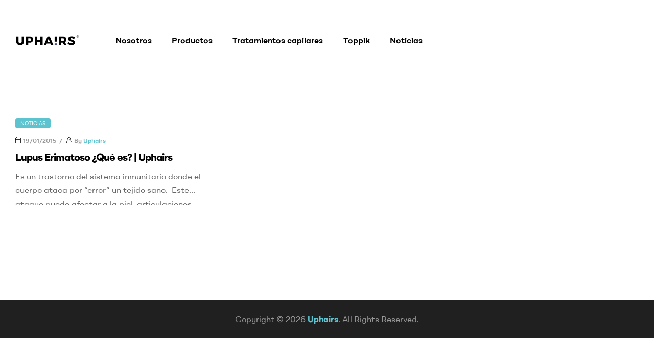

--- FILE ---
content_type: text/html; charset=UTF-8
request_url: https://blog.uphairs.com/tag/lupus/
body_size: 8078
content:
<!doctype html>
<html lang="es">
<head>
	<meta charset="UTF-8">
	<meta name="viewport" content="width=device-width, initial-scale=1.0, maximum-scale=1.0, user-scalable=0">
	<link rel="profile" href="//gmpg.org/xfn/11">
	<meta name='robots' content='index, follow, max-image-preview:large, max-snippet:-1, max-video-preview:-1' />
<script id="cookieyes" type="text/javascript" src="https://cdn-cookieyes.com/client_data/057f3b0665208182de106e73/script.js"></script><link rel="dns-prefetch" href="//fonts.googleapis.com">
<link rel="dns-prefetch" href="//s.w.org">

	<!-- This site is optimized with the Yoast SEO plugin v23.0 - https://yoast.com/wordpress/plugins/seo/ -->
	<title>lupus Archivos - Uphairs</title>
	<link rel="canonical" href="https://blog.uphairs.com/tag/lupus/" />
	<meta property="og:locale" content="es_ES" />
	<meta property="og:type" content="article" />
	<meta property="og:title" content="lupus Archivos - Uphairs" />
	<meta property="og:url" content="https://blog.uphairs.com/tag/lupus/" />
	<meta property="og:site_name" content="Uphairs" />
	<meta name="twitter:card" content="summary_large_image" />
	<script type="application/ld+json" class="yoast-schema-graph">{"@context":"https://schema.org","@graph":[{"@type":"CollectionPage","@id":"https://blog.uphairs.com/tag/lupus/","url":"https://blog.uphairs.com/tag/lupus/","name":"lupus Archivos - Uphairs","isPartOf":{"@id":"https://blog.uphairs.com/#website"},"breadcrumb":{"@id":"https://blog.uphairs.com/tag/lupus/#breadcrumb"},"inLanguage":"es"},{"@type":"BreadcrumbList","@id":"https://blog.uphairs.com/tag/lupus/#breadcrumb","itemListElement":[{"@type":"ListItem","position":1,"name":"Home","item":"https://blog.uphairs.com/"},{"@type":"ListItem","position":2,"name":"lupus"}]},{"@type":"WebSite","@id":"https://blog.uphairs.com/#website","url":"https://blog.uphairs.com/","name":"Uphairs","description":"Todo sobre el tratamiento y cuidado del cabello","publisher":{"@id":"https://blog.uphairs.com/#organization"},"potentialAction":[{"@type":"SearchAction","target":{"@type":"EntryPoint","urlTemplate":"https://blog.uphairs.com/?s={search_term_string}"},"query-input":"required name=search_term_string"}],"inLanguage":"es"},{"@type":"Organization","@id":"https://blog.uphairs.com/#organization","name":"Uphairs","url":"https://blog.uphairs.com/","logo":{"@type":"ImageObject","inLanguage":"es","@id":"https://blog.uphairs.com/#/schema/logo/image/","url":"https://blog.uphairs.com/wp-content/uploads/2023/09/logo-uphairs-blog.svg","contentUrl":"https://blog.uphairs.com/wp-content/uploads/2023/09/logo-uphairs-blog.svg","caption":"Uphairs"},"image":{"@id":"https://blog.uphairs.com/#/schema/logo/image/"},"sameAs":["https://www.facebook.com/uphairs"]}]}</script>
	<!-- / Yoast SEO plugin. -->


<link rel="alternate" type="application/rss+xml" title="Uphairs &raquo; Feed" href="https://blog.uphairs.com/feed/" />
<link rel="alternate" type="application/rss+xml" title="Uphairs &raquo; Feed de los comentarios" href="https://blog.uphairs.com/comments/feed/" />
<link rel="alternate" type="application/rss+xml" title="Uphairs &raquo; Etiqueta lupus del feed" href="https://blog.uphairs.com/tag/lupus/feed/" />
<script type="text/javascript">
/* <![CDATA[ */
window._wpemojiSettings = {"baseUrl":"https:\/\/s.w.org\/images\/core\/emoji\/15.0.3\/72x72\/","ext":".png","svgUrl":"https:\/\/s.w.org\/images\/core\/emoji\/15.0.3\/svg\/","svgExt":".svg","source":{"concatemoji":"https:\/\/blog.uphairs.com\/wp-includes\/js\/wp-emoji-release.min.js?ver=c2020abaf13316e1c2ce9fa7da49336d"}};
/*! This file is auto-generated */
!function(i,n){var o,s,e;function c(e){try{var t={supportTests:e,timestamp:(new Date).valueOf()};sessionStorage.setItem(o,JSON.stringify(t))}catch(e){}}function p(e,t,n){e.clearRect(0,0,e.canvas.width,e.canvas.height),e.fillText(t,0,0);var t=new Uint32Array(e.getImageData(0,0,e.canvas.width,e.canvas.height).data),r=(e.clearRect(0,0,e.canvas.width,e.canvas.height),e.fillText(n,0,0),new Uint32Array(e.getImageData(0,0,e.canvas.width,e.canvas.height).data));return t.every(function(e,t){return e===r[t]})}function u(e,t,n){switch(t){case"flag":return n(e,"\ud83c\udff3\ufe0f\u200d\u26a7\ufe0f","\ud83c\udff3\ufe0f\u200b\u26a7\ufe0f")?!1:!n(e,"\ud83c\uddfa\ud83c\uddf3","\ud83c\uddfa\u200b\ud83c\uddf3")&&!n(e,"\ud83c\udff4\udb40\udc67\udb40\udc62\udb40\udc65\udb40\udc6e\udb40\udc67\udb40\udc7f","\ud83c\udff4\u200b\udb40\udc67\u200b\udb40\udc62\u200b\udb40\udc65\u200b\udb40\udc6e\u200b\udb40\udc67\u200b\udb40\udc7f");case"emoji":return!n(e,"\ud83d\udc26\u200d\u2b1b","\ud83d\udc26\u200b\u2b1b")}return!1}function f(e,t,n){var r="undefined"!=typeof WorkerGlobalScope&&self instanceof WorkerGlobalScope?new OffscreenCanvas(300,150):i.createElement("canvas"),a=r.getContext("2d",{willReadFrequently:!0}),o=(a.textBaseline="top",a.font="600 32px Arial",{});return e.forEach(function(e){o[e]=t(a,e,n)}),o}function t(e){var t=i.createElement("script");t.src=e,t.defer=!0,i.head.appendChild(t)}"undefined"!=typeof Promise&&(o="wpEmojiSettingsSupports",s=["flag","emoji"],n.supports={everything:!0,everythingExceptFlag:!0},e=new Promise(function(e){i.addEventListener("DOMContentLoaded",e,{once:!0})}),new Promise(function(t){var n=function(){try{var e=JSON.parse(sessionStorage.getItem(o));if("object"==typeof e&&"number"==typeof e.timestamp&&(new Date).valueOf()<e.timestamp+604800&&"object"==typeof e.supportTests)return e.supportTests}catch(e){}return null}();if(!n){if("undefined"!=typeof Worker&&"undefined"!=typeof OffscreenCanvas&&"undefined"!=typeof URL&&URL.createObjectURL&&"undefined"!=typeof Blob)try{var e="postMessage("+f.toString()+"("+[JSON.stringify(s),u.toString(),p.toString()].join(",")+"));",r=new Blob([e],{type:"text/javascript"}),a=new Worker(URL.createObjectURL(r),{name:"wpTestEmojiSupports"});return void(a.onmessage=function(e){c(n=e.data),a.terminate(),t(n)})}catch(e){}c(n=f(s,u,p))}t(n)}).then(function(e){for(var t in e)n.supports[t]=e[t],n.supports.everything=n.supports.everything&&n.supports[t],"flag"!==t&&(n.supports.everythingExceptFlag=n.supports.everythingExceptFlag&&n.supports[t]);n.supports.everythingExceptFlag=n.supports.everythingExceptFlag&&!n.supports.flag,n.DOMReady=!1,n.readyCallback=function(){n.DOMReady=!0}}).then(function(){return e}).then(function(){var e;n.supports.everything||(n.readyCallback(),(e=n.source||{}).concatemoji?t(e.concatemoji):e.wpemoji&&e.twemoji&&(t(e.twemoji),t(e.wpemoji)))}))}((window,document),window._wpemojiSettings);
/* ]]> */
</script>
<style id='wp-emoji-styles-inline-css' type='text/css'>

	img.wp-smiley, img.emoji {
		display: inline !important;
		border: none !important;
		box-shadow: none !important;
		height: 1em !important;
		width: 1em !important;
		margin: 0 0.07em !important;
		vertical-align: -0.1em !important;
		background: none !important;
		padding: 0 !important;
	}
</style>
<link rel='stylesheet' id='wp-block-library-css' href='https://blog.uphairs.com/wp-includes/css/dist/block-library/style.min.css?ver=c2020abaf13316e1c2ce9fa7da49336d' type='text/css' media='all' />
<style id='wp-block-library-theme-inline-css' type='text/css'>
.wp-block-audio figcaption{color:#555;font-size:13px;text-align:center}.is-dark-theme .wp-block-audio figcaption{color:#ffffffa6}.wp-block-audio{margin:0 0 1em}.wp-block-code{border:1px solid #ccc;border-radius:4px;font-family:Menlo,Consolas,monaco,monospace;padding:.8em 1em}.wp-block-embed figcaption{color:#555;font-size:13px;text-align:center}.is-dark-theme .wp-block-embed figcaption{color:#ffffffa6}.wp-block-embed{margin:0 0 1em}.blocks-gallery-caption{color:#555;font-size:13px;text-align:center}.is-dark-theme .blocks-gallery-caption{color:#ffffffa6}.wp-block-image figcaption{color:#555;font-size:13px;text-align:center}.is-dark-theme .wp-block-image figcaption{color:#ffffffa6}.wp-block-image{margin:0 0 1em}.wp-block-pullquote{border-bottom:4px solid;border-top:4px solid;color:currentColor;margin-bottom:1.75em}.wp-block-pullquote cite,.wp-block-pullquote footer,.wp-block-pullquote__citation{color:currentColor;font-size:.8125em;font-style:normal;text-transform:uppercase}.wp-block-quote{border-left:.25em solid;margin:0 0 1.75em;padding-left:1em}.wp-block-quote cite,.wp-block-quote footer{color:currentColor;font-size:.8125em;font-style:normal;position:relative}.wp-block-quote.has-text-align-right{border-left:none;border-right:.25em solid;padding-left:0;padding-right:1em}.wp-block-quote.has-text-align-center{border:none;padding-left:0}.wp-block-quote.is-large,.wp-block-quote.is-style-large,.wp-block-quote.is-style-plain{border:none}.wp-block-search .wp-block-search__label{font-weight:700}.wp-block-search__button{border:1px solid #ccc;padding:.375em .625em}:where(.wp-block-group.has-background){padding:1.25em 2.375em}.wp-block-separator.has-css-opacity{opacity:.4}.wp-block-separator{border:none;border-bottom:2px solid;margin-left:auto;margin-right:auto}.wp-block-separator.has-alpha-channel-opacity{opacity:1}.wp-block-separator:not(.is-style-wide):not(.is-style-dots){width:100px}.wp-block-separator.has-background:not(.is-style-dots){border-bottom:none;height:1px}.wp-block-separator.has-background:not(.is-style-wide):not(.is-style-dots){height:2px}.wp-block-table{margin:0 0 1em}.wp-block-table td,.wp-block-table th{word-break:normal}.wp-block-table figcaption{color:#555;font-size:13px;text-align:center}.is-dark-theme .wp-block-table figcaption{color:#ffffffa6}.wp-block-video figcaption{color:#555;font-size:13px;text-align:center}.is-dark-theme .wp-block-video figcaption{color:#ffffffa6}.wp-block-video{margin:0 0 1em}.wp-block-template-part.has-background{margin-bottom:0;margin-top:0;padding:1.25em 2.375em}
</style>
<link rel='stylesheet' id='smartic-gutenberg-blocks-css' href='https://blog.uphairs.com/wp-content/themes/smartic/assets/css/base/gutenberg-blocks.css?ver=1.9.4' type='text/css' media='all' />
<style id='classic-theme-styles-inline-css' type='text/css'>
/*! This file is auto-generated */
.wp-block-button__link{color:#fff;background-color:#32373c;border-radius:9999px;box-shadow:none;text-decoration:none;padding:calc(.667em + 2px) calc(1.333em + 2px);font-size:1.125em}.wp-block-file__button{background:#32373c;color:#fff;text-decoration:none}
</style>
<style id='global-styles-inline-css' type='text/css'>
body{--wp--preset--color--black: #000000;--wp--preset--color--cyan-bluish-gray: #abb8c3;--wp--preset--color--white: #ffffff;--wp--preset--color--pale-pink: #f78da7;--wp--preset--color--vivid-red: #cf2e2e;--wp--preset--color--luminous-vivid-orange: #ff6900;--wp--preset--color--luminous-vivid-amber: #fcb900;--wp--preset--color--light-green-cyan: #7bdcb5;--wp--preset--color--vivid-green-cyan: #00d084;--wp--preset--color--pale-cyan-blue: #8ed1fc;--wp--preset--color--vivid-cyan-blue: #0693e3;--wp--preset--color--vivid-purple: #9b51e0;--wp--preset--gradient--vivid-cyan-blue-to-vivid-purple: linear-gradient(135deg,rgba(6,147,227,1) 0%,rgb(155,81,224) 100%);--wp--preset--gradient--light-green-cyan-to-vivid-green-cyan: linear-gradient(135deg,rgb(122,220,180) 0%,rgb(0,208,130) 100%);--wp--preset--gradient--luminous-vivid-amber-to-luminous-vivid-orange: linear-gradient(135deg,rgba(252,185,0,1) 0%,rgba(255,105,0,1) 100%);--wp--preset--gradient--luminous-vivid-orange-to-vivid-red: linear-gradient(135deg,rgba(255,105,0,1) 0%,rgb(207,46,46) 100%);--wp--preset--gradient--very-light-gray-to-cyan-bluish-gray: linear-gradient(135deg,rgb(238,238,238) 0%,rgb(169,184,195) 100%);--wp--preset--gradient--cool-to-warm-spectrum: linear-gradient(135deg,rgb(74,234,220) 0%,rgb(151,120,209) 20%,rgb(207,42,186) 40%,rgb(238,44,130) 60%,rgb(251,105,98) 80%,rgb(254,248,76) 100%);--wp--preset--gradient--blush-light-purple: linear-gradient(135deg,rgb(255,206,236) 0%,rgb(152,150,240) 100%);--wp--preset--gradient--blush-bordeaux: linear-gradient(135deg,rgb(254,205,165) 0%,rgb(254,45,45) 50%,rgb(107,0,62) 100%);--wp--preset--gradient--luminous-dusk: linear-gradient(135deg,rgb(255,203,112) 0%,rgb(199,81,192) 50%,rgb(65,88,208) 100%);--wp--preset--gradient--pale-ocean: linear-gradient(135deg,rgb(255,245,203) 0%,rgb(182,227,212) 50%,rgb(51,167,181) 100%);--wp--preset--gradient--electric-grass: linear-gradient(135deg,rgb(202,248,128) 0%,rgb(113,206,126) 100%);--wp--preset--gradient--midnight: linear-gradient(135deg,rgb(2,3,129) 0%,rgb(40,116,252) 100%);--wp--preset--font-size--small: 14px;--wp--preset--font-size--medium: 23px;--wp--preset--font-size--large: 26px;--wp--preset--font-size--x-large: 42px;--wp--preset--font-size--normal: 16px;--wp--preset--font-size--huge: 37px;--wp--preset--spacing--20: 0.44rem;--wp--preset--spacing--30: 0.67rem;--wp--preset--spacing--40: 1rem;--wp--preset--spacing--50: 1.5rem;--wp--preset--spacing--60: 2.25rem;--wp--preset--spacing--70: 3.38rem;--wp--preset--spacing--80: 5.06rem;--wp--preset--shadow--natural: 6px 6px 9px rgba(0, 0, 0, 0.2);--wp--preset--shadow--deep: 12px 12px 50px rgba(0, 0, 0, 0.4);--wp--preset--shadow--sharp: 6px 6px 0px rgba(0, 0, 0, 0.2);--wp--preset--shadow--outlined: 6px 6px 0px -3px rgba(255, 255, 255, 1), 6px 6px rgba(0, 0, 0, 1);--wp--preset--shadow--crisp: 6px 6px 0px rgba(0, 0, 0, 1);}:where(.is-layout-flex){gap: 0.5em;}:where(.is-layout-grid){gap: 0.5em;}body .is-layout-flex{display: flex;}body .is-layout-flex{flex-wrap: wrap;align-items: center;}body .is-layout-flex > *{margin: 0;}body .is-layout-grid{display: grid;}body .is-layout-grid > *{margin: 0;}:where(.wp-block-columns.is-layout-flex){gap: 2em;}:where(.wp-block-columns.is-layout-grid){gap: 2em;}:where(.wp-block-post-template.is-layout-flex){gap: 1.25em;}:where(.wp-block-post-template.is-layout-grid){gap: 1.25em;}.has-black-color{color: var(--wp--preset--color--black) !important;}.has-cyan-bluish-gray-color{color: var(--wp--preset--color--cyan-bluish-gray) !important;}.has-white-color{color: var(--wp--preset--color--white) !important;}.has-pale-pink-color{color: var(--wp--preset--color--pale-pink) !important;}.has-vivid-red-color{color: var(--wp--preset--color--vivid-red) !important;}.has-luminous-vivid-orange-color{color: var(--wp--preset--color--luminous-vivid-orange) !important;}.has-luminous-vivid-amber-color{color: var(--wp--preset--color--luminous-vivid-amber) !important;}.has-light-green-cyan-color{color: var(--wp--preset--color--light-green-cyan) !important;}.has-vivid-green-cyan-color{color: var(--wp--preset--color--vivid-green-cyan) !important;}.has-pale-cyan-blue-color{color: var(--wp--preset--color--pale-cyan-blue) !important;}.has-vivid-cyan-blue-color{color: var(--wp--preset--color--vivid-cyan-blue) !important;}.has-vivid-purple-color{color: var(--wp--preset--color--vivid-purple) !important;}.has-black-background-color{background-color: var(--wp--preset--color--black) !important;}.has-cyan-bluish-gray-background-color{background-color: var(--wp--preset--color--cyan-bluish-gray) !important;}.has-white-background-color{background-color: var(--wp--preset--color--white) !important;}.has-pale-pink-background-color{background-color: var(--wp--preset--color--pale-pink) !important;}.has-vivid-red-background-color{background-color: var(--wp--preset--color--vivid-red) !important;}.has-luminous-vivid-orange-background-color{background-color: var(--wp--preset--color--luminous-vivid-orange) !important;}.has-luminous-vivid-amber-background-color{background-color: var(--wp--preset--color--luminous-vivid-amber) !important;}.has-light-green-cyan-background-color{background-color: var(--wp--preset--color--light-green-cyan) !important;}.has-vivid-green-cyan-background-color{background-color: var(--wp--preset--color--vivid-green-cyan) !important;}.has-pale-cyan-blue-background-color{background-color: var(--wp--preset--color--pale-cyan-blue) !important;}.has-vivid-cyan-blue-background-color{background-color: var(--wp--preset--color--vivid-cyan-blue) !important;}.has-vivid-purple-background-color{background-color: var(--wp--preset--color--vivid-purple) !important;}.has-black-border-color{border-color: var(--wp--preset--color--black) !important;}.has-cyan-bluish-gray-border-color{border-color: var(--wp--preset--color--cyan-bluish-gray) !important;}.has-white-border-color{border-color: var(--wp--preset--color--white) !important;}.has-pale-pink-border-color{border-color: var(--wp--preset--color--pale-pink) !important;}.has-vivid-red-border-color{border-color: var(--wp--preset--color--vivid-red) !important;}.has-luminous-vivid-orange-border-color{border-color: var(--wp--preset--color--luminous-vivid-orange) !important;}.has-luminous-vivid-amber-border-color{border-color: var(--wp--preset--color--luminous-vivid-amber) !important;}.has-light-green-cyan-border-color{border-color: var(--wp--preset--color--light-green-cyan) !important;}.has-vivid-green-cyan-border-color{border-color: var(--wp--preset--color--vivid-green-cyan) !important;}.has-pale-cyan-blue-border-color{border-color: var(--wp--preset--color--pale-cyan-blue) !important;}.has-vivid-cyan-blue-border-color{border-color: var(--wp--preset--color--vivid-cyan-blue) !important;}.has-vivid-purple-border-color{border-color: var(--wp--preset--color--vivid-purple) !important;}.has-vivid-cyan-blue-to-vivid-purple-gradient-background{background: var(--wp--preset--gradient--vivid-cyan-blue-to-vivid-purple) !important;}.has-light-green-cyan-to-vivid-green-cyan-gradient-background{background: var(--wp--preset--gradient--light-green-cyan-to-vivid-green-cyan) !important;}.has-luminous-vivid-amber-to-luminous-vivid-orange-gradient-background{background: var(--wp--preset--gradient--luminous-vivid-amber-to-luminous-vivid-orange) !important;}.has-luminous-vivid-orange-to-vivid-red-gradient-background{background: var(--wp--preset--gradient--luminous-vivid-orange-to-vivid-red) !important;}.has-very-light-gray-to-cyan-bluish-gray-gradient-background{background: var(--wp--preset--gradient--very-light-gray-to-cyan-bluish-gray) !important;}.has-cool-to-warm-spectrum-gradient-background{background: var(--wp--preset--gradient--cool-to-warm-spectrum) !important;}.has-blush-light-purple-gradient-background{background: var(--wp--preset--gradient--blush-light-purple) !important;}.has-blush-bordeaux-gradient-background{background: var(--wp--preset--gradient--blush-bordeaux) !important;}.has-luminous-dusk-gradient-background{background: var(--wp--preset--gradient--luminous-dusk) !important;}.has-pale-ocean-gradient-background{background: var(--wp--preset--gradient--pale-ocean) !important;}.has-electric-grass-gradient-background{background: var(--wp--preset--gradient--electric-grass) !important;}.has-midnight-gradient-background{background: var(--wp--preset--gradient--midnight) !important;}.has-small-font-size{font-size: var(--wp--preset--font-size--small) !important;}.has-medium-font-size{font-size: var(--wp--preset--font-size--medium) !important;}.has-large-font-size{font-size: var(--wp--preset--font-size--large) !important;}.has-x-large-font-size{font-size: var(--wp--preset--font-size--x-large) !important;}
.wp-block-navigation a:where(:not(.wp-element-button)){color: inherit;}
:where(.wp-block-post-template.is-layout-flex){gap: 1.25em;}:where(.wp-block-post-template.is-layout-grid){gap: 1.25em;}
:where(.wp-block-columns.is-layout-flex){gap: 2em;}:where(.wp-block-columns.is-layout-grid){gap: 2em;}
.wp-block-pullquote{font-size: 1.5em;line-height: 1.6;}
</style>
<link rel='stylesheet' id='pixlikes-plugin-styles-css' href='https://blog.uphairs.com/wp-content/plugins/pixlikes/css/public.css?ver=1.0.0' type='text/css' media='all' />
<style id='pixlikes-plugin-styles-inline-css' type='text/css'>
.animate i:after {-webkit-transition: all 1000ms;-moz-transition: all 1000ms;-o-transition: all 1000ms;transition: all 1000ms; }
</style>
<link rel='stylesheet' id='smartic-style-css' href='https://blog.uphairs.com/wp-content/themes/smartic/style.css?ver=1.9.4' type='text/css' media='all' />
<link rel='stylesheet' id='elementor-frontend-css' href='https://blog.uphairs.com/wp-content/plugins/elementor/assets/css/frontend-lite.min.css?ver=3.21.1' type='text/css' media='all' />
<link rel='stylesheet' id='elementor-post-6057-css' href='https://blog.uphairs.com/wp-content/uploads/elementor/css/post-6057.css?ver=1713946043' type='text/css' media='all' />
<link rel='stylesheet' id='smartic-elementor-css' href='https://blog.uphairs.com/wp-content/themes/smartic/assets/css/base/elementor.css?ver=1.9.4' type='text/css' media='all' />
<link rel='stylesheet' id='smartic-child-style-css' href='https://blog.uphairs.com/wp-content/themes/smartic-child/style.css?ver=1.9.4' type='text/css' media='all' />
<link rel='stylesheet' id='google-fonts-1-css' href='https://fonts.googleapis.com/css?family=Roboto%3A100%2C100italic%2C200%2C200italic%2C300%2C300italic%2C400%2C400italic%2C500%2C500italic%2C600%2C600italic%2C700%2C700italic%2C800%2C800italic%2C900%2C900italic%7CRoboto+Slab%3A100%2C100italic%2C200%2C200italic%2C300%2C300italic%2C400%2C400italic%2C500%2C500italic%2C600%2C600italic%2C700%2C700italic%2C800%2C800italic%2C900%2C900italic&#038;display=swap&#038;ver=c2020abaf13316e1c2ce9fa7da49336d' type='text/css' media='all' />
<link rel="preconnect" href="https://fonts.gstatic.com/" crossorigin><script type="text/javascript" src="https://blog.uphairs.com/wp-includes/js/jquery/jquery.min.js?ver=3.7.1" id="jquery-core-js"></script>
<script type="text/javascript" src="https://blog.uphairs.com/wp-includes/js/jquery/jquery-migrate.min.js?ver=3.4.1" id="jquery-migrate-js"></script>
<link rel="https://api.w.org/" href="https://blog.uphairs.com/wp-json/" /><link rel="alternate" type="application/json" href="https://blog.uphairs.com/wp-json/wp/v2/tags/417" /><link rel="EditURI" type="application/rsd+xml" title="RSD" href="https://blog.uphairs.com/xmlrpc.php?rsd" />

<meta name="generator" content="Elementor 3.21.1; features: e_optimized_assets_loading, e_optimized_css_loading, additional_custom_breakpoints; settings: css_print_method-external, google_font-enabled, font_display-swap">
<link rel="icon" href="https://blog.uphairs.com/wp-content/uploads/2021/01/cropped-favicon-1-32x32.png" sizes="32x32" />
<link rel="icon" href="https://blog.uphairs.com/wp-content/uploads/2021/01/cropped-favicon-1-192x192.png" sizes="192x192" />
<link rel="apple-touch-icon" href="https://blog.uphairs.com/wp-content/uploads/2021/01/cropped-favicon-1-180x180.png" />
<meta name="msapplication-TileImage" content="https://blog.uphairs.com/wp-content/uploads/2021/01/cropped-favicon-1-270x270.png" />
		<style type="text/css" id="wp-custom-css">
			.categories-link a {
    display: inline-block;
    padding: 2px 10px;
    margin-right: 5px;
    margin-top: 5px;
    color: #fff;
    border-radius: 4px;
    background-color: #5DC3CF
}
.categories-link a:hover {
    background-color: #2095a7;
}
.entry-title a:hover {
    color: #2095a7
}
.pagination .page-numbers li .page-numbers.current, .woocommerce-pagination .page-numbers li .page-numbers.current {
    background-color: #5DC3CF;
    color: #fff;
}

a.site-url {
  color: #5DC3CF;
}		</style>
		</head>
<body data-rsssl=1 class="archive tag tag-lupus tag-417 wp-custom-logo wp-embed-responsive chrome no-wc-breadcrumb smartic-full-width-content elementor-default elementor-kit-6057">

<div id="page" class="hfeed site">
	<header id="masthead" class="site-header header-1" role="banner">
	<div class="header-container">
		<div class="container header-main">
			<div class="header-left">
						<div class="site-branding">
			<a href="https://blog.uphairs.com/" class="custom-logo-link" rel="home"><img width="1" height="1" src="https://blog.uphairs.com/wp-content/uploads/2023/09/logo-uphairs-blog.svg" class="custom-logo" alt="Uphairs" decoding="async" /></a>		<div class="site-branding-text">
							<p class="site-title"><a href="https://blog.uphairs.com/"
										 rel="home">Uphairs</a></p>
			
							<p class="site-description">Todo sobre el tratamiento y cuidado del cabello</p>
					</div><!-- .site-branding-text -->
				</div>
									<a href="#" class="menu-mobile-nav-button">
				<span
					class="toggle-text screen-reader-text">Menu</span>
				<i class="smartic-icon-bars"></i>
			</a>
						</div>
			<div class="header-center">
						<nav class="main-navigation" role="navigation">
			<div class="primary-navigation"><ul id="menu-menu-1" class="menu"><li id="menu-item-6184" class="menu-item menu-item-type-post_type menu-item-object-page menu-item-6184"><a href="https://blog.uphairs.com/productos-para-el-cabello-uphairs/">Nosotros</a></li>
<li id="menu-item-6180" class="menu-item menu-item-type-post_type menu-item-object-page menu-item-6180"><a href="https://blog.uphairs.com/productos-capilares/">Productos</a></li>
<li id="menu-item-6181" class="menu-item menu-item-type-post_type menu-item-object-page menu-item-6181"><a href="https://blog.uphairs.com/tratamientos-capilares/">Tratamientos capilares</a></li>
<li id="menu-item-6183" class="menu-item menu-item-type-post_type menu-item-object-page menu-item-6183"><a href="https://blog.uphairs.com/toppik/">Toppik</a></li>
<li id="menu-item-6182" class="menu-item menu-item-type-post_type menu-item-object-page menu-item-6182"><a href="https://blog.uphairs.com/minoxidil/">Noticias</a></li>
</ul></div>		</nav>
					</div>
		</div>
	</div>
</header><!-- #masthead -->

	<div id="content" class="site-content" tabindex="-1">
		<div class="col-full">


	<div id="primary" class="content-area">
		<main id="main" class="site-main" role="main">

		
			<header class="page-header">
							</header><!-- .page-header -->

			<div class="blog-style-grid"><div class="row" data-elementor-columns="3" data-elementor-columns-tablet="2" data-elementor-columns-mobile="1"><article id="post-998" class="column-item post-998 post type-post status-publish format-standard hentry category-noticias tag-alopecia-por-lupus tag-caida-capilar tag-couvre tag-dermatologo tag-lupus tag-toppik tag-uphairs">

	<div class="post-thumbnail"><span class="categories-link"><span class="screen-reader-text">Categories</span><a href="https://blog.uphairs.com/category/noticias/" rel="category tag">Noticias</a></span></div>		<header class="entry-header">
			
							<div class="entry-meta">
					<span class="posted-on"><a href="https://blog.uphairs.com/lupus-erimatoso-que-es/" rel="bookmark"><time class="entry-date published" datetime="2015-01-19T13:22:44+01:00">19/01/2015</time><time class="updated" datetime="2015-03-09T18:05:11+01:00">09/03/2015</time></a></span> <span class="post-author"><span>By <a href="https://blog.uphairs.com/author/uphairs/" rel="author">Uphairs</a></span></span>				</div>

				<h2 class="alpha entry-title"><a href="https://blog.uphairs.com/lupus-erimatoso-que-es/" rel="bookmark">Lupus Erimatoso ¿Qué es? | Uphairs</a></h2>
					</header><!-- .entry-header -->
				<div class="entry-content">
			<p>Es un trastorno del sistema inmunitario donde el cuerpo ataca por “error” un tejido sano.  Este ataque puede afectar a la piel, articulaciones, cerebro y otros órganos. En las personas con lupus, su sistema inmunitario se ve afectado atacando a tejidos sanos y no combatiendo las sustancias extrañas y ajenas al cuerpo. Aunque se desconocen [&hellip;]</p>
		</div><!-- .entry-content -->
		
</article><!-- #post-## -->

</div></div>
		</main><!-- #main -->
	</div><!-- #primary -->


		</div><!-- .col-full -->
	</div><!-- #content -->

	
	<footer id="colophon" class="site-footer" role="contentinfo">
		<div class="copyright-bar">
	<div class="container">
		<div class="row  align-items-center">
			<div class="column-12">
						<div class="site-info">
			Copyright &copy; 2026 <a class="site-url" href="https://www.uphairs.com/es/">Uphairs</a>. All Rights Reserved.		</div><!-- .site-info -->
					</div>
		</div>
	</div>
</div>

	</footer><!-- #colophon -->

	
</div><!-- #page -->

		<div class="account-wrap" style="display: none;">
			<div class="account-inner ">
						<div class="login-form-head">
			<span class="login-form-title">Sign in</span>
			<span class="pull-right">
                <a class="register-link" href="https://blog.uphairs.com/wp-login.php?action=register"
				   title="Register">Create an Account</a>
            </span>
		</div>
		<form class="smartic-login-form-ajax" data-toggle="validator">
			<p>
				<label>Username or email <span class="required">*</span></label>
				<input name="username" type="text" required placeholder="Username">
			</p>
			<p>
				<label>Password <span class="required">*</span></label>
				<input name="password" type="password" required placeholder="Password">
			</p>
			<button type="submit" data-button-action
					class="btn btn-primary btn-block w-100 mt-1">Login</button>
			<input type="hidden" name="action" value="smartic_login">
			<input type="hidden" id="security-login" name="security-login" value="f8ff53f5d2" /><input type="hidden" name="_wp_http_referer" value="/tag/lupus/" />		</form>
		<div class="login-form-bottom">
			<a href="https://blog.uphairs.com/wp-login.php?action=lostpassword&redirect_to=https%3A%2F%2Fblog.uphairs.com%2Flupus-erimatoso-que-es%2F" class="lostpass-link"
			   title="Lost your password?">Lost your password?</a>
		</div>
					</div>
		</div>
					<div class="smartic-mobile-nav">
				<a href="#" class="mobile-nav-close"><i class="smartic-icon-times"></i></a>
						<nav class="mobile-navigation" aria-label="Mobile Navigation">
			<div class="handheld-navigation"><ul id="menu-menu-2" class="menu"><li class="menu-item menu-item-type-post_type menu-item-object-page menu-item-6184"><a href="https://blog.uphairs.com/productos-para-el-cabello-uphairs/">Nosotros</a></li>
<li class="menu-item menu-item-type-post_type menu-item-object-page menu-item-6180"><a href="https://blog.uphairs.com/productos-capilares/">Productos</a></li>
<li class="menu-item menu-item-type-post_type menu-item-object-page menu-item-6181"><a href="https://blog.uphairs.com/tratamientos-capilares/">Tratamientos capilares</a></li>
<li class="menu-item menu-item-type-post_type menu-item-object-page menu-item-6183"><a href="https://blog.uphairs.com/toppik/">Toppik</a></li>
<li class="menu-item menu-item-type-post_type menu-item-object-page menu-item-6182"><a href="https://blog.uphairs.com/minoxidil/">Noticias</a></li>
</ul></div>		</nav>
					</div>
			<div class="smartic-overlay"></div>
			<script type="text/javascript" id="pixlikes-plugin-script-js-extra">
/* <![CDATA[ */
var locals = {"ajax_url":"https:\/\/blog.uphairs.com\/wp-admin\/admin-ajax.php","ajax_nounce":"7dfd5ee097","load_likes_with_ajax":"","already_voted_msg":"You already voted!","like_on_action":"click","hover_time":"1000","free_votes":""};
/* ]]> */
</script>
<script type="text/javascript" src="https://blog.uphairs.com/wp-content/plugins/pixlikes/js/public.js?ver=1.0.0" id="pixlikes-plugin-script-js"></script>
<script type="text/javascript" src="https://blog.uphairs.com/wp-includes/js/underscore.min.js?ver=1.13.4" id="underscore-js"></script>
<script type="text/javascript" id="wp-util-js-extra">
/* <![CDATA[ */
var _wpUtilSettings = {"ajax":{"url":"\/wp-admin\/admin-ajax.php"}};
/* ]]> */
</script>
<script type="text/javascript" src="https://blog.uphairs.com/wp-includes/js/wp-util.min.js?ver=c2020abaf13316e1c2ce9fa7da49336d" id="wp-util-js"></script>
<script type="text/javascript" id="smartic-theme-js-extra">
/* <![CDATA[ */
var smarticAjax = {"ajaxurl":"https:\/\/blog.uphairs.com\/wp-admin\/admin-ajax.php"};
/* ]]> */
</script>
<script type="text/javascript" src="https://blog.uphairs.com/wp-content/themes/smartic/assets/js/frontend/main.js?ver=1.9.4" id="smartic-theme-js"></script>
<script type="text/javascript" src="https://blog.uphairs.com/wp-content/themes/smartic/assets/js/skip-link-focus-fix.min.js?ver=20130115" id="smartic-skip-link-focus-fix-js"></script>
<script type="text/javascript" src="https://blog.uphairs.com/wp-content/themes/smartic/assets/js/frontend/text-editor.js?ver=1.9.4" id="smartic-text-editor-js"></script>
<script type="text/javascript" src="https://blog.uphairs.com/wp-content/themes/smartic/assets/js/frontend/search-popup.js?ver=1.9.4" id="smartic-search-popup-js"></script>
<script type="text/javascript" src="https://blog.uphairs.com/wp-content/themes/smartic/assets/js/frontend/nav-mobile.js?ver=1.9.4" id="smartic-nav-mobile-js"></script>
<script type="text/javascript" src="https://blog.uphairs.com/wp-content/themes/smartic/assets/js/frontend/login.js?ver=1.9.4" id="smartic-ajax-login-js"></script>
</body>
</html>


--- FILE ---
content_type: text/css
request_url: https://blog.uphairs.com/wp-content/themes/smartic-child/style.css?ver=1.9.4
body_size: 12
content:
/**
* Theme Name: Smartic Child
* Description: This is a child theme of Smartic, generated by Merlin WP.
* Author: <a href="https://wpopal.com/">Opal Team</a>
* Template: smartic
* Version: 1.9.4
*/
a.site-url {
	color: #5DC3CF !important;
}

--- FILE ---
content_type: image/svg+xml
request_url: https://blog.uphairs.com/wp-content/uploads/2023/09/logo-uphairs-blog.svg
body_size: 3332
content:
<?xml version="1.0" encoding="UTF-8"?>
<!-- Generator: Adobe Illustrator 23.0.0, SVG Export Plug-In . SVG Version: 6.00 Build 0)  -->
<svg xmlns="http://www.w3.org/2000/svg" xmlns:xlink="http://www.w3.org/1999/xlink" version="1.1" id="Capa_1" x="0px" y="0px" viewBox="0 0 600 200" style="enable-background:new 0 0 600 200;" xml:space="preserve">
<style type="text/css">
	.st0{fill:#3A4A85;}
</style>
<g>
	<g>
		<path d="M33.8,124.1c2.9,3,6.7,4.5,11.2,4.5c4.5,0,8.1-1.5,10.8-4.5c2.8-3,4.1-7,4.1-12.1V65.5h20.7v46.6c0,6.9-1.5,12.9-4.4,18.1    c-2.9,5.2-7.1,9.2-12.4,11.9c-5.4,2.8-11.7,4.2-19,4.2s-13.6-1.4-19.1-4.2c-5.5-2.8-9.7-6.8-12.7-11.9c-3-5.2-4.5-11.2-4.5-18.1    V65.5h20.7v46.6C29.4,117.1,30.8,121.1,33.8,124.1z"></path>
		<path d="M157.7,72.8c5.6,4.9,8.4,11.7,8.4,20.5c0,9.4-2.8,16.6-8.4,21.8c-5.6,5.2-13.4,7.8-23.5,7.8H120v22H99.3V65.5h34.9    C144.3,65.5,152.1,67.9,157.7,72.8z M143,103.1c2.3-2.1,3.5-5.2,3.5-9.2c0-3.8-1.2-6.8-3.5-8.9c-2.3-2.1-5.6-3.1-9.8-3.1H120v24.3    h13.1C137.4,106.3,140.6,105.3,143,103.1z"></path>
		<path d="M180.8,65.5h20.7v32.4h32V65.5h20.7v79.3h-20.7v-30.4h-32v30.4h-20.7V65.5z"></path>
		<path d="M332.5,144.8l-5.4-14h-34.3l-5.5,14h-21.3L300,65.5h21.3l33.3,79.3H332.5z M299,114.9h22l-10.9-28.3L299,114.9z"></path>
		<path d="M366.2,65.5h20.7v47.8h-20.7V65.5z"></path>
		<path d="M454.5,144.8l-11.5-22h-0.5h-14.9v22h-20.7V65.5h35.7c10.5,0,18.6,2.4,24.4,7.3c5.8,4.9,8.7,11.7,8.7,20.5    c0,6-1.2,11.1-3.6,15.4c-2.4,4.3-5.9,7.7-10.5,10.1l16.5,25.9H454.5z M427.5,106.3h15.1c4.2,0,7.5-1.1,9.8-3.2    c2.3-2.1,3.5-5.2,3.5-9.2c0-3.8-1.2-6.8-3.5-8.9c-2.3-2.1-5.6-3.1-9.8-3.1h-15.1V106.3z"></path>
		<path d="M534.4,83.2c-4.8-1.6-8.8-2.4-12.1-2.4c-2.6,0-4.6,0.5-6.1,1.4c-1.5,0.9-2.2,2.3-2.2,4.1c0,1.7,0.6,3.2,1.9,4.4    c1.3,1.2,2.9,2.1,4.8,2.8c1.9,0.7,4.7,1.6,8.4,2.8c5.5,1.6,10.1,3.2,13.6,4.8c3.6,1.6,6.7,4,9.2,7.3c2.6,3.3,3.8,7.6,3.8,12.8    c0,5.3-1.4,9.8-4.2,13.5c-2.8,3.7-6.6,6.5-11.5,8.4c-4.9,1.9-10.3,2.8-16.2,2.8c-6.6,0-13.1-1.2-19.6-3.5    c-6.5-2.3-12.2-5.5-16.9-9.5l8-16.2c4,3.5,8.7,6.5,14.2,8.7c5.5,2.3,10.3,3.4,14.5,3.4c3.1,0,5.5-0.6,7.3-1.7    c1.8-1.1,2.7-2.8,2.7-5c0-1.8-0.7-3.3-2-4.5c-1.3-1.2-3-2.2-5-2.9c-2-0.7-4.8-1.6-8.4-2.5c-5.4-1.5-9.9-3-13.5-4.6    c-3.5-1.5-6.6-3.9-9.1-7c-2.5-3.1-3.8-7.3-3.8-12.5c0-4.9,1.3-9.2,3.9-12.9c2.6-3.7,6.3-6.5,11.1-8.5c4.8-2,10.4-3,16.7-3    c5.7,0,11.4,0.8,17,2.4c5.6,1.6,10.5,3.8,14.7,6.5L548,89.3C543.7,86.8,539.2,84.8,534.4,83.2z"></path>
	</g>
	<path class="st0" d="M366.2,129.5h20.7v15.3h-20.7V129.5z"></path>
	<g>
		<path d="M586.2,55.1c1.6,0.9,2.8,2.2,3.7,3.8c0.9,1.6,1.4,3.3,1.4,5.2c0,1.8-0.5,3.6-1.4,5.2c-0.9,1.6-2.2,2.9-3.7,3.8    c-1.6,0.9-3.3,1.4-5.2,1.4c-1.9,0-3.6-0.5-5.2-1.4c-1.6-0.9-2.8-2.2-3.7-3.8c-0.9-1.6-1.4-3.3-1.4-5.2c0-1.8,0.5-3.6,1.4-5.2    c0.9-1.6,2.2-2.9,3.7-3.8c1.6-0.9,3.3-1.4,5.2-1.4C582.9,53.7,584.7,54.2,586.2,55.1z M585.5,71.7c1.4-0.8,2.4-1.9,3.2-3.2    c0.8-1.3,1.2-2.8,1.2-4.4c0-1.6-0.4-3.1-1.2-4.4c-0.8-1.4-1.8-2.4-3.2-3.2c-1.3-0.8-2.8-1.2-4.4-1.2c-1.6,0-3.1,0.4-4.5,1.2    c-1.4,0.8-2.4,1.9-3.2,3.2c-0.8,1.4-1.2,2.8-1.2,4.4c0,1.6,0.4,3,1.2,4.4c0.8,1.3,1.8,2.4,3.2,3.2c1.3,0.8,2.8,1.2,4.5,1.2    C582.6,72.9,584.1,72.5,585.5,71.7z M584.8,64.3c-0.4,0.6-1,1-1.7,1.3l2.5,3.6h-1.7l-2.1-3.3c-0.1,0-0.3,0-0.6,0h-2.6v3.3h-1.5    V58.5h4.1c1.4,0,2.4,0.3,3.1,0.9c0.7,0.6,1.1,1.5,1.1,2.6C585.4,63,585.2,63.7,584.8,64.3z M581.2,64.5c0.9,0,1.6-0.2,2.1-0.6    c0.5-0.4,0.7-1,0.7-1.8c0-0.8-0.2-1.3-0.7-1.7c-0.5-0.4-1.2-0.6-2.1-0.6h-2.6v4.8H581.2z"></path>
	</g>
</g>
</svg>
